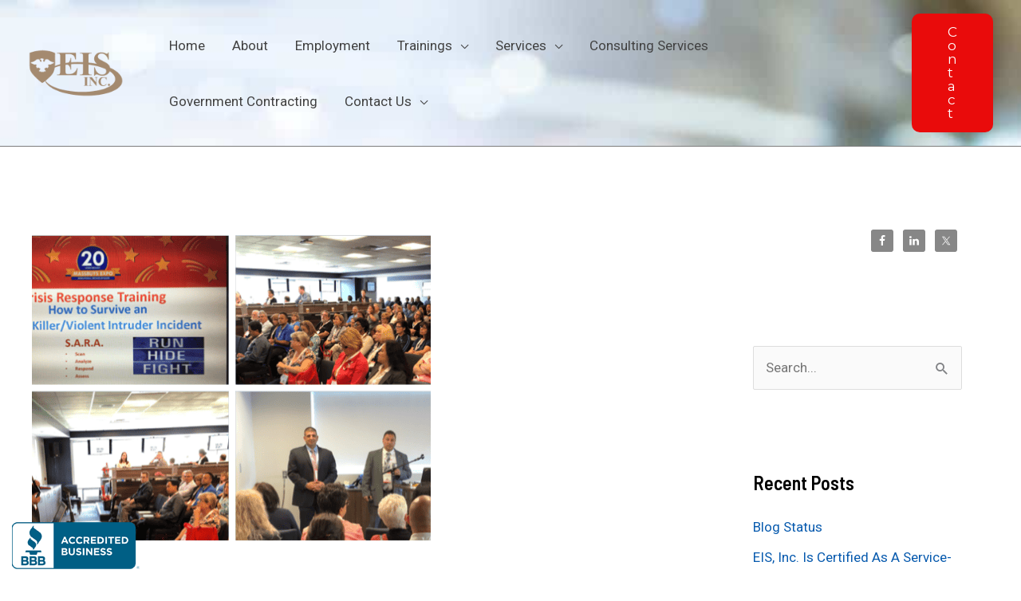

--- FILE ---
content_type: text/html; charset=UTF-8
request_url: https://eagleinvestigations.com/active-shooter-crisis-responses-training-at-massbuys-2018/
body_size: 15403
content:
<!DOCTYPE html>
<html lang="en-US">
<head>
<meta charset="UTF-8">
<meta name="viewport" content="width=device-width, initial-scale=1">
	<link rel="profile" href="https://gmpg.org/xfn/11"> 
	<title>Active Shooter Crisis Responses Training at Massbuys 2018. | EIS, Inc.</title>
	<style>img:is([sizes="auto" i], [sizes^="auto," i]) { contain-intrinsic-size: 3000px 1500px }</style>
	
<!-- The SEO Framework by Sybre Waaijer -->
<link rel="canonical" href="https://eagleinvestigations.com/active-shooter-crisis-responses-training-at-massbuys-2018/" />
<meta name="description" content="EIS, Inc. had the privilege of Presenting Active Shooter Crisis Responses Training at the MASSBUYS 2018 statewide conference on Thursday, May 10, 2018." />
<meta property="og:type" content="article" />
<meta property="og:locale" content="en_US" />
<meta property="og:site_name" content="EIS, Inc." />
<meta property="og:title" content="Active Shooter Crisis Responses Training at Massbuys 2018. | EIS, Inc." />
<meta property="og:description" content="EIS, Inc. had the privilege of Presenting Active Shooter Crisis Responses Training at the MASSBUYS 2018 statewide conference on Thursday, May 10, 2018. It was a fantastic conference we are looking…" />
<meta property="og:url" content="https://eagleinvestigations.com/active-shooter-crisis-responses-training-at-massbuys-2018/" />
<meta property="og:image" content="https://eagleinvestigations.com/wp-content/uploads/2018/05/Crisis-response-training-at-mass-buys-2018.png" />
<meta property="og:image:width" content="732" />
<meta property="og:image:height" content="403" />
<meta property="og:image:alt" content="Crisis Response Training Presentation at Massbuys Expo 2018." />
<meta property="article:published_time" content="2018-05-24T14:49:38+00:00" />
<meta property="article:modified_time" content="2023-08-08T16:44:48+00:00" />
<meta name="twitter:card" content="summary_large_image" />
<meta name="twitter:title" content="Active Shooter Crisis Responses Training at Massbuys 2018. | EIS, Inc." />
<meta name="twitter:description" content="EIS, Inc. had the privilege of Presenting Active Shooter Crisis Responses Training at the MASSBUYS 2018 statewide conference on Thursday, May 10, 2018. It was a fantastic conference we are looking…" />
<meta name="twitter:image" content="https://eagleinvestigations.com/wp-content/uploads/2018/05/Crisis-response-training-at-mass-buys-2018.png" />
<meta name="twitter:image:alt" content="Crisis Response Training Presentation at Massbuys Expo 2018." />
<script type="application/ld+json">{"@context":"https://schema.org","@graph":[{"@type":"WebSite","@id":"https://eagleinvestigations.com/#/schema/WebSite","url":"https://eagleinvestigations.com/","name":"EIS, Inc.","description":"Security, Private Investigations and Training Services in MA, NH & ME","inLanguage":"en-US","potentialAction":{"@type":"SearchAction","target":{"@type":"EntryPoint","urlTemplate":"https://eagleinvestigations.com/search/{search_term_string}/"},"query-input":"required name=search_term_string"},"publisher":{"@type":"Organization","@id":"https://eagleinvestigations.com/#/schema/Organization","name":"EIS, Inc.","url":"https://eagleinvestigations.com/","logo":{"@type":"ImageObject","url":"https://eagleinvestigations.com/wp-content/uploads/2023/06/EIS-Security-Logo-transparent-300.png","contentUrl":"https://eagleinvestigations.com/wp-content/uploads/2023/06/EIS-Security-Logo-transparent-300.png","width":300,"height":154,"contentSize":"2461"}}},{"@type":"WebPage","@id":"https://eagleinvestigations.com/active-shooter-crisis-responses-training-at-massbuys-2018/","url":"https://eagleinvestigations.com/active-shooter-crisis-responses-training-at-massbuys-2018/","name":"Active Shooter Crisis Responses Training at Massbuys 2018. | EIS, Inc.","description":"EIS, Inc. had the privilege of Presenting Active Shooter Crisis Responses Training at the MASSBUYS 2018 statewide conference on Thursday, May 10, 2018.","inLanguage":"en-US","isPartOf":{"@id":"https://eagleinvestigations.com/#/schema/WebSite"},"breadcrumb":{"@type":"BreadcrumbList","@id":"https://eagleinvestigations.com/#/schema/BreadcrumbList","itemListElement":[{"@type":"ListItem","position":1,"item":"https://eagleinvestigations.com/","name":"EIS, Inc."},{"@type":"ListItem","position":2,"item":"https://eagleinvestigations.com/category/crisis-response-training-seminar/","name":"Category: Crisis Response Training Seminar"},{"@type":"ListItem","position":3,"name":"Active Shooter Crisis Responses Training at Massbuys 2018."}]},"potentialAction":{"@type":"ReadAction","target":"https://eagleinvestigations.com/active-shooter-crisis-responses-training-at-massbuys-2018/"},"datePublished":"2018-05-24T14:49:38+00:00","dateModified":"2023-08-08T16:44:48+00:00","author":{"@type":"Person","@id":"https://eagleinvestigations.com/#/schema/Person/d21f4cdbb1774c521338fb791b70b8c7","name":"eagleadmin"}}]}</script>
<!-- / The SEO Framework by Sybre Waaijer | 44.12ms meta | 4.51ms boot -->

<link rel='dns-prefetch' href='//www.googletagmanager.com' />
<link rel='dns-prefetch' href='//fonts.googleapis.com' />
<link rel="alternate" type="application/rss+xml" title="EIS, Inc. &raquo; Feed" href="https://eagleinvestigations.com/feed/" />
<link rel="alternate" type="application/rss+xml" title="EIS, Inc. &raquo; Comments Feed" href="https://eagleinvestigations.com/comments/feed/" />
<style id='global-styles-inline-css'>
:root{--wp--preset--aspect-ratio--square: 1;--wp--preset--aspect-ratio--4-3: 4/3;--wp--preset--aspect-ratio--3-4: 3/4;--wp--preset--aspect-ratio--3-2: 3/2;--wp--preset--aspect-ratio--2-3: 2/3;--wp--preset--aspect-ratio--16-9: 16/9;--wp--preset--aspect-ratio--9-16: 9/16;--wp--preset--color--black: #000000;--wp--preset--color--cyan-bluish-gray: #abb8c3;--wp--preset--color--white: #ffffff;--wp--preset--color--pale-pink: #f78da7;--wp--preset--color--vivid-red: #cf2e2e;--wp--preset--color--luminous-vivid-orange: #ff6900;--wp--preset--color--luminous-vivid-amber: #fcb900;--wp--preset--color--light-green-cyan: #7bdcb5;--wp--preset--color--vivid-green-cyan: #00d084;--wp--preset--color--pale-cyan-blue: #8ed1fc;--wp--preset--color--vivid-cyan-blue: #0693e3;--wp--preset--color--vivid-purple: #9b51e0;--wp--preset--color--ast-global-color-0: var(--ast-global-color-0);--wp--preset--color--ast-global-color-1: var(--ast-global-color-1);--wp--preset--color--ast-global-color-2: var(--ast-global-color-2);--wp--preset--color--ast-global-color-3: var(--ast-global-color-3);--wp--preset--color--ast-global-color-4: var(--ast-global-color-4);--wp--preset--color--ast-global-color-5: var(--ast-global-color-5);--wp--preset--color--ast-global-color-6: var(--ast-global-color-6);--wp--preset--color--ast-global-color-7: var(--ast-global-color-7);--wp--preset--color--ast-global-color-8: var(--ast-global-color-8);--wp--preset--gradient--vivid-cyan-blue-to-vivid-purple: linear-gradient(135deg,rgba(6,147,227,1) 0%,rgb(155,81,224) 100%);--wp--preset--gradient--light-green-cyan-to-vivid-green-cyan: linear-gradient(135deg,rgb(122,220,180) 0%,rgb(0,208,130) 100%);--wp--preset--gradient--luminous-vivid-amber-to-luminous-vivid-orange: linear-gradient(135deg,rgba(252,185,0,1) 0%,rgba(255,105,0,1) 100%);--wp--preset--gradient--luminous-vivid-orange-to-vivid-red: linear-gradient(135deg,rgba(255,105,0,1) 0%,rgb(207,46,46) 100%);--wp--preset--gradient--very-light-gray-to-cyan-bluish-gray: linear-gradient(135deg,rgb(238,238,238) 0%,rgb(169,184,195) 100%);--wp--preset--gradient--cool-to-warm-spectrum: linear-gradient(135deg,rgb(74,234,220) 0%,rgb(151,120,209) 20%,rgb(207,42,186) 40%,rgb(238,44,130) 60%,rgb(251,105,98) 80%,rgb(254,248,76) 100%);--wp--preset--gradient--blush-light-purple: linear-gradient(135deg,rgb(255,206,236) 0%,rgb(152,150,240) 100%);--wp--preset--gradient--blush-bordeaux: linear-gradient(135deg,rgb(254,205,165) 0%,rgb(254,45,45) 50%,rgb(107,0,62) 100%);--wp--preset--gradient--luminous-dusk: linear-gradient(135deg,rgb(255,203,112) 0%,rgb(199,81,192) 50%,rgb(65,88,208) 100%);--wp--preset--gradient--pale-ocean: linear-gradient(135deg,rgb(255,245,203) 0%,rgb(182,227,212) 50%,rgb(51,167,181) 100%);--wp--preset--gradient--electric-grass: linear-gradient(135deg,rgb(202,248,128) 0%,rgb(113,206,126) 100%);--wp--preset--gradient--midnight: linear-gradient(135deg,rgb(2,3,129) 0%,rgb(40,116,252) 100%);--wp--preset--font-size--small: 13px;--wp--preset--font-size--medium: 20px;--wp--preset--font-size--large: 36px;--wp--preset--font-size--x-large: 42px;--wp--preset--spacing--20: 0.44rem;--wp--preset--spacing--30: 0.67rem;--wp--preset--spacing--40: 1rem;--wp--preset--spacing--50: 1.5rem;--wp--preset--spacing--60: 2.25rem;--wp--preset--spacing--70: 3.38rem;--wp--preset--spacing--80: 5.06rem;--wp--preset--shadow--natural: 6px 6px 9px rgba(0, 0, 0, 0.2);--wp--preset--shadow--deep: 12px 12px 50px rgba(0, 0, 0, 0.4);--wp--preset--shadow--sharp: 6px 6px 0px rgba(0, 0, 0, 0.2);--wp--preset--shadow--outlined: 6px 6px 0px -3px rgba(255, 255, 255, 1), 6px 6px rgba(0, 0, 0, 1);--wp--preset--shadow--crisp: 6px 6px 0px rgba(0, 0, 0, 1);}:root { --wp--style--global--content-size: var(--wp--custom--ast-content-width-size);--wp--style--global--wide-size: var(--wp--custom--ast-wide-width-size); }:where(body) { margin: 0; }.wp-site-blocks > .alignleft { float: left; margin-right: 2em; }.wp-site-blocks > .alignright { float: right; margin-left: 2em; }.wp-site-blocks > .aligncenter { justify-content: center; margin-left: auto; margin-right: auto; }:where(.wp-site-blocks) > * { margin-block-start: 24px; margin-block-end: 0; }:where(.wp-site-blocks) > :first-child { margin-block-start: 0; }:where(.wp-site-blocks) > :last-child { margin-block-end: 0; }:root { --wp--style--block-gap: 24px; }:root :where(.is-layout-flow) > :first-child{margin-block-start: 0;}:root :where(.is-layout-flow) > :last-child{margin-block-end: 0;}:root :where(.is-layout-flow) > *{margin-block-start: 24px;margin-block-end: 0;}:root :where(.is-layout-constrained) > :first-child{margin-block-start: 0;}:root :where(.is-layout-constrained) > :last-child{margin-block-end: 0;}:root :where(.is-layout-constrained) > *{margin-block-start: 24px;margin-block-end: 0;}:root :where(.is-layout-flex){gap: 24px;}:root :where(.is-layout-grid){gap: 24px;}.is-layout-flow > .alignleft{float: left;margin-inline-start: 0;margin-inline-end: 2em;}.is-layout-flow > .alignright{float: right;margin-inline-start: 2em;margin-inline-end: 0;}.is-layout-flow > .aligncenter{margin-left: auto !important;margin-right: auto !important;}.is-layout-constrained > .alignleft{float: left;margin-inline-start: 0;margin-inline-end: 2em;}.is-layout-constrained > .alignright{float: right;margin-inline-start: 2em;margin-inline-end: 0;}.is-layout-constrained > .aligncenter{margin-left: auto !important;margin-right: auto !important;}.is-layout-constrained > :where(:not(.alignleft):not(.alignright):not(.alignfull)){max-width: var(--wp--style--global--content-size);margin-left: auto !important;margin-right: auto !important;}.is-layout-constrained > .alignwide{max-width: var(--wp--style--global--wide-size);}body .is-layout-flex{display: flex;}.is-layout-flex{flex-wrap: wrap;align-items: center;}.is-layout-flex > :is(*, div){margin: 0;}body .is-layout-grid{display: grid;}.is-layout-grid > :is(*, div){margin: 0;}body{padding-top: 0px;padding-right: 0px;padding-bottom: 0px;padding-left: 0px;}a:where(:not(.wp-element-button)){text-decoration: none;}:root :where(.wp-element-button, .wp-block-button__link){background-color: #32373c;border-width: 0;color: #fff;font-family: inherit;font-size: inherit;line-height: inherit;padding: calc(0.667em + 2px) calc(1.333em + 2px);text-decoration: none;}.has-black-color{color: var(--wp--preset--color--black) !important;}.has-cyan-bluish-gray-color{color: var(--wp--preset--color--cyan-bluish-gray) !important;}.has-white-color{color: var(--wp--preset--color--white) !important;}.has-pale-pink-color{color: var(--wp--preset--color--pale-pink) !important;}.has-vivid-red-color{color: var(--wp--preset--color--vivid-red) !important;}.has-luminous-vivid-orange-color{color: var(--wp--preset--color--luminous-vivid-orange) !important;}.has-luminous-vivid-amber-color{color: var(--wp--preset--color--luminous-vivid-amber) !important;}.has-light-green-cyan-color{color: var(--wp--preset--color--light-green-cyan) !important;}.has-vivid-green-cyan-color{color: var(--wp--preset--color--vivid-green-cyan) !important;}.has-pale-cyan-blue-color{color: var(--wp--preset--color--pale-cyan-blue) !important;}.has-vivid-cyan-blue-color{color: var(--wp--preset--color--vivid-cyan-blue) !important;}.has-vivid-purple-color{color: var(--wp--preset--color--vivid-purple) !important;}.has-ast-global-color-0-color{color: var(--wp--preset--color--ast-global-color-0) !important;}.has-ast-global-color-1-color{color: var(--wp--preset--color--ast-global-color-1) !important;}.has-ast-global-color-2-color{color: var(--wp--preset--color--ast-global-color-2) !important;}.has-ast-global-color-3-color{color: var(--wp--preset--color--ast-global-color-3) !important;}.has-ast-global-color-4-color{color: var(--wp--preset--color--ast-global-color-4) !important;}.has-ast-global-color-5-color{color: var(--wp--preset--color--ast-global-color-5) !important;}.has-ast-global-color-6-color{color: var(--wp--preset--color--ast-global-color-6) !important;}.has-ast-global-color-7-color{color: var(--wp--preset--color--ast-global-color-7) !important;}.has-ast-global-color-8-color{color: var(--wp--preset--color--ast-global-color-8) !important;}.has-black-background-color{background-color: var(--wp--preset--color--black) !important;}.has-cyan-bluish-gray-background-color{background-color: var(--wp--preset--color--cyan-bluish-gray) !important;}.has-white-background-color{background-color: var(--wp--preset--color--white) !important;}.has-pale-pink-background-color{background-color: var(--wp--preset--color--pale-pink) !important;}.has-vivid-red-background-color{background-color: var(--wp--preset--color--vivid-red) !important;}.has-luminous-vivid-orange-background-color{background-color: var(--wp--preset--color--luminous-vivid-orange) !important;}.has-luminous-vivid-amber-background-color{background-color: var(--wp--preset--color--luminous-vivid-amber) !important;}.has-light-green-cyan-background-color{background-color: var(--wp--preset--color--light-green-cyan) !important;}.has-vivid-green-cyan-background-color{background-color: var(--wp--preset--color--vivid-green-cyan) !important;}.has-pale-cyan-blue-background-color{background-color: var(--wp--preset--color--pale-cyan-blue) !important;}.has-vivid-cyan-blue-background-color{background-color: var(--wp--preset--color--vivid-cyan-blue) !important;}.has-vivid-purple-background-color{background-color: var(--wp--preset--color--vivid-purple) !important;}.has-ast-global-color-0-background-color{background-color: var(--wp--preset--color--ast-global-color-0) !important;}.has-ast-global-color-1-background-color{background-color: var(--wp--preset--color--ast-global-color-1) !important;}.has-ast-global-color-2-background-color{background-color: var(--wp--preset--color--ast-global-color-2) !important;}.has-ast-global-color-3-background-color{background-color: var(--wp--preset--color--ast-global-color-3) !important;}.has-ast-global-color-4-background-color{background-color: var(--wp--preset--color--ast-global-color-4) !important;}.has-ast-global-color-5-background-color{background-color: var(--wp--preset--color--ast-global-color-5) !important;}.has-ast-global-color-6-background-color{background-color: var(--wp--preset--color--ast-global-color-6) !important;}.has-ast-global-color-7-background-color{background-color: var(--wp--preset--color--ast-global-color-7) !important;}.has-ast-global-color-8-background-color{background-color: var(--wp--preset--color--ast-global-color-8) !important;}.has-black-border-color{border-color: var(--wp--preset--color--black) !important;}.has-cyan-bluish-gray-border-color{border-color: var(--wp--preset--color--cyan-bluish-gray) !important;}.has-white-border-color{border-color: var(--wp--preset--color--white) !important;}.has-pale-pink-border-color{border-color: var(--wp--preset--color--pale-pink) !important;}.has-vivid-red-border-color{border-color: var(--wp--preset--color--vivid-red) !important;}.has-luminous-vivid-orange-border-color{border-color: var(--wp--preset--color--luminous-vivid-orange) !important;}.has-luminous-vivid-amber-border-color{border-color: var(--wp--preset--color--luminous-vivid-amber) !important;}.has-light-green-cyan-border-color{border-color: var(--wp--preset--color--light-green-cyan) !important;}.has-vivid-green-cyan-border-color{border-color: var(--wp--preset--color--vivid-green-cyan) !important;}.has-pale-cyan-blue-border-color{border-color: var(--wp--preset--color--pale-cyan-blue) !important;}.has-vivid-cyan-blue-border-color{border-color: var(--wp--preset--color--vivid-cyan-blue) !important;}.has-vivid-purple-border-color{border-color: var(--wp--preset--color--vivid-purple) !important;}.has-ast-global-color-0-border-color{border-color: var(--wp--preset--color--ast-global-color-0) !important;}.has-ast-global-color-1-border-color{border-color: var(--wp--preset--color--ast-global-color-1) !important;}.has-ast-global-color-2-border-color{border-color: var(--wp--preset--color--ast-global-color-2) !important;}.has-ast-global-color-3-border-color{border-color: var(--wp--preset--color--ast-global-color-3) !important;}.has-ast-global-color-4-border-color{border-color: var(--wp--preset--color--ast-global-color-4) !important;}.has-ast-global-color-5-border-color{border-color: var(--wp--preset--color--ast-global-color-5) !important;}.has-ast-global-color-6-border-color{border-color: var(--wp--preset--color--ast-global-color-6) !important;}.has-ast-global-color-7-border-color{border-color: var(--wp--preset--color--ast-global-color-7) !important;}.has-ast-global-color-8-border-color{border-color: var(--wp--preset--color--ast-global-color-8) !important;}.has-vivid-cyan-blue-to-vivid-purple-gradient-background{background: var(--wp--preset--gradient--vivid-cyan-blue-to-vivid-purple) !important;}.has-light-green-cyan-to-vivid-green-cyan-gradient-background{background: var(--wp--preset--gradient--light-green-cyan-to-vivid-green-cyan) !important;}.has-luminous-vivid-amber-to-luminous-vivid-orange-gradient-background{background: var(--wp--preset--gradient--luminous-vivid-amber-to-luminous-vivid-orange) !important;}.has-luminous-vivid-orange-to-vivid-red-gradient-background{background: var(--wp--preset--gradient--luminous-vivid-orange-to-vivid-red) !important;}.has-very-light-gray-to-cyan-bluish-gray-gradient-background{background: var(--wp--preset--gradient--very-light-gray-to-cyan-bluish-gray) !important;}.has-cool-to-warm-spectrum-gradient-background{background: var(--wp--preset--gradient--cool-to-warm-spectrum) !important;}.has-blush-light-purple-gradient-background{background: var(--wp--preset--gradient--blush-light-purple) !important;}.has-blush-bordeaux-gradient-background{background: var(--wp--preset--gradient--blush-bordeaux) !important;}.has-luminous-dusk-gradient-background{background: var(--wp--preset--gradient--luminous-dusk) !important;}.has-pale-ocean-gradient-background{background: var(--wp--preset--gradient--pale-ocean) !important;}.has-electric-grass-gradient-background{background: var(--wp--preset--gradient--electric-grass) !important;}.has-midnight-gradient-background{background: var(--wp--preset--gradient--midnight) !important;}.has-small-font-size{font-size: var(--wp--preset--font-size--small) !important;}.has-medium-font-size{font-size: var(--wp--preset--font-size--medium) !important;}.has-large-font-size{font-size: var(--wp--preset--font-size--large) !important;}.has-x-large-font-size{font-size: var(--wp--preset--font-size--x-large) !important;}
:root :where(.wp-block-pullquote){font-size: 1.5em;line-height: 1.6;}
</style>
<link rel='stylesheet' id='wpo_min-header-0-css' href='https://eagleinvestigations.com/wp-content/cache/wpo-minify/1766410711/assets/wpo-minify-header-0ddd866d.min.css' media='all' />
<script src="https://eagleinvestigations.com/wp-content/cache/wpo-minify/1766410711/assets/wpo-minify-header-d01a1744.min.js" id="wpo_min-header-0-js"></script>

<!-- Google tag (gtag.js) snippet added by Site Kit -->
<!-- Google Analytics snippet added by Site Kit -->
<script src="https://www.googletagmanager.com/gtag/js?id=GT-NSL353W" id="google_gtagjs-js" async></script>
<script id="google_gtagjs-js-after">
window.dataLayer = window.dataLayer || [];function gtag(){dataLayer.push(arguments);}
gtag("set","linker",{"domains":["eagleinvestigations.com"]});
gtag("js", new Date());
gtag("set", "developer_id.dZTNiMT", true);
gtag("config", "GT-NSL353W");
</script>
<link rel="https://api.w.org/" href="https://eagleinvestigations.com/wp-json/" /><link rel="alternate" title="JSON" type="application/json" href="https://eagleinvestigations.com/wp-json/wp/v2/posts/1562" /><link rel="EditURI" type="application/rsd+xml" title="RSD" href="https://eagleinvestigations.com/xmlrpc.php?rsd" />
                    <!-- BEGIN: BBB AB Seal -->
<script type="text/javascript">
	var bbb = bbb || [];
	bbb.push(["bbbid", "boston"]);
	bbb.push(["bid", "87574"]);
	bbb.push(["chk", "8733F3F3AA"]);
	bbb.push(["pos", "bottom-left"]);
	(function () {
	    var scheme = (("https:" == document.location.protocol) ? "https://" : "http://");
	    var bbb = document.createElement("script");
	    bbb.type = "text/javascript";
	    bbb.async = true;
	    bbb.src = scheme + "seal-boston.bbb.org/badge/badge.min.js";
	    var s = document.getElementsByTagName("script")[0];
	    s.parentNode.insertBefore(bbb, s);
	})();
</script>
<!-- END: BBB AB Seal -->


<meta name="generator" content="Site Kit by Google 1.170.0" />            <script type="text/javascript">
        var vcUrl = 'www.vcita.com/widgets/active_engage/s5ojnxr5ej6ydbll/loader.js?format=js';
        var script = document.createElement('script');
        script.src = '//' + vcUrl;
        script.type = 'text/javascript';

        document.addEventListener('DOMContentLoaded', () => {
          const scripts = document.querySelectorAll('script[src]');
          let sfound = false;

          for (let i = 0; i < scripts.length; i++) {
            if ((scripts[i].getAttribute('src').indexOf('vcita.com') >= 0 &&
              scripts[i].getAttribute('src').indexOf('livesite.js') >= 0) ||
              (scripts[i].getAttribute('src').indexOf('vcita.com') >= 0 &&
                scripts[i].getAttribute('src').indexOf('loader.js') >= 0)
            ) {
              sfound = true;
              break
            }
          }

          if (sfound) return;

          
          
                        

                  const checkLivesite = () => {
            if (!window.LiveSite) return false;
              // console.log(window.Vcita.legacyOptions());
              // console.log(window.LiveSite);
            return true;
          };
                    const checkEngageButton = () => {
            const leb = document.querySelector('#livesite_engage_button a.ls-engage-button');

            if (leb != null) {
              const lma = document.querySelector('#livesite_active_engage .ls-more-actions-C');
              if (lma != null) lma.style.display = 'block';
              return true;
            } else return false;
          };

          let tryit = 0, aeint;

          let lint = setInterval(() => {
            if (checkLivesite() || tryit == 100000) {
              clearInterval(lint);
              tryit = 0;

              aeint = setInterval(() => {
                if (checkEngageButton() || tryit == 100000) {
                  clearInterval(aeint);
                } else tryit++;
              }, 10);
            } else tryit++;
          }, 100);
                  
          document.body.appendChild(script)
        });
      </script>
    <meta name="generator" content="Elementor 3.34.1; features: additional_custom_breakpoints; settings: css_print_method-external, google_font-enabled, font_display-swap">
			<style>
				.e-con.e-parent:nth-of-type(n+4):not(.e-lazyloaded):not(.e-no-lazyload),
				.e-con.e-parent:nth-of-type(n+4):not(.e-lazyloaded):not(.e-no-lazyload) * {
					background-image: none !important;
				}
				@media screen and (max-height: 1024px) {
					.e-con.e-parent:nth-of-type(n+3):not(.e-lazyloaded):not(.e-no-lazyload),
					.e-con.e-parent:nth-of-type(n+3):not(.e-lazyloaded):not(.e-no-lazyload) * {
						background-image: none !important;
					}
				}
				@media screen and (max-height: 640px) {
					.e-con.e-parent:nth-of-type(n+2):not(.e-lazyloaded):not(.e-no-lazyload),
					.e-con.e-parent:nth-of-type(n+2):not(.e-lazyloaded):not(.e-no-lazyload) * {
						background-image: none !important;
					}
				}
			</style>
			<link rel="icon" href="https://eagleinvestigations.com/wp-content/uploads/2023/06/cropped-EIS-Security-Logo-transparent-300-32x32.png" sizes="32x32" />
<link rel="icon" href="https://eagleinvestigations.com/wp-content/uploads/2023/06/cropped-EIS-Security-Logo-transparent-300-192x192.png" sizes="192x192" />
<link rel="apple-touch-icon" href="https://eagleinvestigations.com/wp-content/uploads/2023/06/cropped-EIS-Security-Logo-transparent-300-180x180.png" />
<meta name="msapplication-TileImage" content="https://eagleinvestigations.com/wp-content/uploads/2023/06/cropped-EIS-Security-Logo-transparent-300-270x270.png" />
</head>

<body itemtype='https://schema.org/Blog' itemscope='itemscope' class="wp-singular post-template-default single single-post postid-1562 single-format-standard wp-custom-logo wp-embed-responsive wp-theme-astra ast-desktop ast-separate-container ast-two-container ast-right-sidebar astra-4.12.0 group-blog ast-blog-single-style-1 ast-single-post ast-inherit-site-logo-transparent ast-hfb-header ast-full-width-primary-header ast-full-width-layout ast-inherit-site-logo-sticky ast-primary-sticky-enabled ast-normal-title-enabled elementor-default elementor-kit-517 astra-addon-4.12.0">
<script> (function(){ var s = document.createElement('script'); var h = document.querySelector('head') || document.body; s.src = 'https://acsbapp.com/apps/app/dist/js/app.js'; s.async = true; s.onload = function(){ acsbJS.init({ statementLink : '', footerHtml : '', hideMobile : false, hideTrigger : false, disableBgProcess : false, language : 'en', position : 'right', leadColor : '#146FF8', triggerColor : '#146FF8', triggerRadius : '50%', triggerPositionX : 'right', triggerPositionY : 'bottom', triggerIcon : 'people', triggerSize : 'bottom', triggerOffsetX : 20, triggerOffsetY : 20, mobile : { triggerSize : 'small', triggerPositionX : 'right', triggerPositionY : 'bottom', triggerOffsetX : 20, triggerOffsetY : 20, triggerRadius : '20' } }); }; h.appendChild(s); })(); </script>
<a
	class="skip-link screen-reader-text"
	href="#content">
		Skip to content</a>

<div
class="hfeed site" id="page">
			<header
		class="site-header header-main-layout-1 ast-primary-menu-enabled ast-hide-custom-menu-mobile ast-builder-menu-toggle-icon ast-mobile-header-inline" id="masthead" itemtype="https://schema.org/WPHeader" itemscope="itemscope" itemid="#masthead"		>
			<div id="ast-desktop-header" data-toggle-type="dropdown">
		<div class="ast-main-header-wrap main-header-bar-wrap ">
		<div class="ast-primary-header-bar ast-primary-header main-header-bar site-header-focus-item" data-section="section-primary-header-builder">
						<div class="site-primary-header-wrap ast-builder-grid-row-container site-header-focus-item ast-container" data-section="section-primary-header-builder">
				<div class="ast-builder-grid-row ast-builder-grid-row-has-sides ast-grid-center-col-layout">
											<div class="site-header-primary-section-left site-header-section ast-flex site-header-section-left">
									<div class="ast-builder-layout-element ast-flex site-header-focus-item" data-section="title_tagline">
							<div
				class="site-branding ast-site-identity" itemtype="https://schema.org/Organization" itemscope="itemscope"				>
					<span class="site-logo-img"><a href="https://eagleinvestigations.com/" class="custom-logo-link" rel="home"><img width="120" height="62" src="https://eagleinvestigations.com/wp-content/uploads/2023/06/EIS-Security-Logo-transparent-300-120x62.png" class="custom-logo" alt="EIS Security Logo" decoding="async" srcset="https://eagleinvestigations.com/wp-content/uploads/2023/06/EIS-Security-Logo-transparent-300-120x62.png 120w, https://eagleinvestigations.com/wp-content/uploads/2023/06/EIS-Security-Logo-transparent-300.png 300w" sizes="(max-width: 120px) 100vw, 120px" /></a></span>				</div>
			<!-- .site-branding -->
					</div>
												<div class="site-header-primary-section-left-center site-header-section ast-flex ast-grid-left-center-section">
																			</div>
															</div>
																		<div class="site-header-primary-section-center site-header-section ast-flex ast-grid-section-center">
										<div class="ast-builder-menu-1 ast-builder-menu ast-flex ast-builder-menu-1-focus-item ast-builder-layout-element site-header-focus-item" data-section="section-hb-menu-1">
			<div class="ast-main-header-bar-alignment"><div class="main-header-bar-navigation"><nav class="site-navigation ast-flex-grow-1 navigation-accessibility site-header-focus-item" id="primary-site-navigation-desktop" aria-label="Primary Site Navigation" itemtype="https://schema.org/SiteNavigationElement" itemscope="itemscope"><div class="main-navigation ast-inline-flex"><ul id="ast-hf-menu-1" class="main-header-menu ast-menu-shadow ast-nav-menu ast-flex  submenu-with-border stack-on-mobile ast-mega-menu-enabled"><li id="menu-item-1082" class="menu-item menu-item-type-custom menu-item-object-custom menu-item-home menu-item-1082"><a href="https://eagleinvestigations.com/" class="menu-link"><span class="ast-icon icon-arrow"></span><span class="menu-text">Home</span></a></li><li id="menu-item-5496" class="menu-item menu-item-type-post_type menu-item-object-page menu-item-5496"><a href="https://eagleinvestigations.com/about/" class="menu-link"><span class="ast-icon icon-arrow"></span><span class="menu-text">About</span></a></li><li id="menu-item-1094" class="menu-item menu-item-type-post_type menu-item-object-page menu-item-1094"><a href="https://eagleinvestigations.com/employment-opportunities/" class="menu-link"><span class="ast-icon icon-arrow"></span><span class="menu-text">Employment</span></a></li><li id="menu-item-4113" class="menu-item menu-item-type-post_type menu-item-object-page menu-item-has-children menu-item-4113"><a aria-expanded="false" href="https://eagleinvestigations.com/trainings/" class="menu-link"><span class="ast-icon icon-arrow"></span><span class="menu-text">Trainings</span><span role="application" class="dropdown-menu-toggle ast-header-navigation-arrow" tabindex="0" aria-expanded="false" aria-label="Menu Toggle"  ><span class="ast-icon icon-arrow"></span></span></a><button class="ast-menu-toggle" aria-expanded="false" aria-label="Toggle Menu"><span class="ast-icon icon-arrow"></span></button>
<ul class="sub-menu">
	<li id="menu-item-3129" class="menu-item menu-item-type-post_type menu-item-object-page menu-item-3129"><a href="https://eagleinvestigations.com/our-team/" class="menu-link"><span class="ast-icon icon-arrow"></span><span class="menu-text">Our Team</span></a></li>	<li id="menu-item-3819" class="menu-item menu-item-type-post_type menu-item-object-page menu-item-3819"><a href="https://eagleinvestigations.com/ma-basic-firearms-safety-course/" class="menu-link"><span class="ast-icon icon-arrow"></span><span class="menu-text">Massachusetts Basic Firearms Safety Course</span></a></li>	<li id="menu-item-3282" class="menu-item menu-item-type-post_type menu-item-object-page menu-item-3282"><a href="https://eagleinvestigations.com/crisis-response-training/" class="menu-link"><span class="ast-icon icon-arrow"></span><span class="menu-text">Crisis Response Training</span></a></li>	<li id="menu-item-3420" class="menu-item menu-item-type-post_type menu-item-object-page menu-item-3420"><a href="https://eagleinvestigations.com/ied-identification/" class="menu-link"><span class="ast-icon icon-arrow"></span><span class="menu-text">IED Identification</span></a></li>	<li id="menu-item-3356" class="menu-item menu-item-type-post_type menu-item-object-page menu-item-3356"><a href="https://eagleinvestigations.com/security-officer-training/" class="menu-link"><span class="ast-icon icon-arrow"></span><span class="menu-text">Security Officer Training</span></a></li></ul>
</li><li id="menu-item-4029" class="menu-item menu-item-type-post_type menu-item-object-page menu-item-has-children menu-item-4029"><a aria-expanded="false" href="https://eagleinvestigations.com/services/" class="menu-link"><span class="ast-icon icon-arrow"></span><span class="menu-text">Services</span><span role="application" class="dropdown-menu-toggle ast-header-navigation-arrow" tabindex="0" aria-expanded="false" aria-label="Menu Toggle"  ><span class="ast-icon icon-arrow"></span></span></a><button class="ast-menu-toggle" aria-expanded="false" aria-label="Toggle Menu"><span class="ast-icon icon-arrow"></span></button>
<ul class="sub-menu">
	<li id="menu-item-3536" class="menu-item menu-item-type-post_type menu-item-object-page menu-item-3536"><a href="https://eagleinvestigations.com/institute-of-school-safety-and-security/" class="menu-link"><span class="ast-icon icon-arrow"></span><span class="menu-text">Institute of School Safety and Security</span></a></li>	<li id="menu-item-3564" class="menu-item menu-item-type-post_type menu-item-object-page menu-item-3564"><a href="https://eagleinvestigations.com/school-crisis-response-options/" class="menu-link"><span class="ast-icon icon-arrow"></span><span class="menu-text">School Crisis Response Options</span></a></li>	<li id="menu-item-3281" class="menu-item menu-item-type-post_type menu-item-object-page menu-item-3281"><a href="https://eagleinvestigations.com/college-safety-and-security/" class="menu-link"><span class="ast-icon icon-arrow"></span><span class="menu-text">College Safety and Security</span></a></li>	<li id="menu-item-5491" class="menu-item menu-item-type-post_type menu-item-object-page menu-item-5491"><a href="https://eagleinvestigations.com/investigations/" class="menu-link"><span class="ast-icon icon-arrow"></span><span class="menu-text">Investigations</span></a></li>	<li id="menu-item-3061" class="menu-item menu-item-type-post_type menu-item-object-page menu-item-3061"><a href="https://eagleinvestigations.com/security-assessment/" class="menu-link"><span class="ast-icon icon-arrow"></span><span class="menu-text">Security Assessment</span></a></li>	<li id="menu-item-3684" class="menu-item menu-item-type-post_type menu-item-object-page menu-item-3684"><a href="https://eagleinvestigations.com/resources/" class="menu-link"><span class="ast-icon icon-arrow"></span><span class="menu-text">Resources</span></a></li></ul>
</li><li id="menu-item-5213" class="menu-item menu-item-type-post_type menu-item-object-page menu-item-5213"><a href="https://eagleinvestigations.com/consulting-services/" class="menu-link"><span class="ast-icon icon-arrow"></span><span class="menu-text">Consulting Services</span></a></li><li id="menu-item-3702" class="menu-item menu-item-type-post_type menu-item-object-page menu-item-3702"><a href="https://eagleinvestigations.com/government-contracting/" class="menu-link"><span class="ast-icon icon-arrow"></span><span class="menu-text">Government Contracting</span></a></li><li id="menu-item-3853" class="menu-item menu-item-type-post_type menu-item-object-page menu-item-has-children menu-item-3853"><a aria-expanded="false" href="https://eagleinvestigations.com/contact-us/" class="menu-link"><span class="ast-icon icon-arrow"></span><span class="menu-text">Contact Us</span><span role="application" class="dropdown-menu-toggle ast-header-navigation-arrow" tabindex="0" aria-expanded="false" aria-label="Menu Toggle"  ><span class="ast-icon icon-arrow"></span></span></a><button class="ast-menu-toggle" aria-expanded="false" aria-label="Toggle Menu"><span class="ast-icon icon-arrow"></span></button>
<ul class="sub-menu">
	<li id="menu-item-1375" class="menu-item menu-item-type-post_type menu-item-object-page menu-item-1375"><a href="https://eagleinvestigations.com/pay-online/" class="menu-link"><span class="ast-icon icon-arrow"></span><span class="menu-text">Pay Online</span></a></li>	<li id="menu-item-1783" class="menu-item menu-item-type-post_type menu-item-object-page menu-item-privacy-policy menu-item-1783"><a href="https://eagleinvestigations.com/privacy-policy/" class="menu-link"><span class="ast-icon icon-arrow"></span><span class="menu-text">Privacy Policy</span></a></li></ul>
</li></ul></div></nav></div></div>		</div>
									</div>
																			<div class="site-header-primary-section-right site-header-section ast-flex ast-grid-right-section">
																	<div class="site-header-primary-section-right-center site-header-section ast-flex ast-grid-right-center-section">
																			</div>
											<div class="ast-builder-layout-element ast-flex site-header-focus-item ast-header-button-1" data-section="section-hb-button-1">
			<div class="ast-builder-button-wrap ast-builder-button-size-md"><a class="ast-custom-button-link" href="https://eagleinvestigations.com/about-us/contact-us/" target="_self"  role="button" aria-label="Contact" >
				<div class="ast-custom-button">Contact</div>
			</a><a class="menu-link" href="https://eagleinvestigations.com/about-us/contact-us/" target="_self" >Contact</a></div>		</div>
									</div>
												</div>
					</div>
								</div>
			</div>
	</div> <!-- Main Header Bar Wrap -->
<div id="ast-mobile-header" class="ast-mobile-header-wrap " data-type="dropdown">
		<div class="ast-main-header-wrap main-header-bar-wrap" >
		<div class="ast-primary-header-bar ast-primary-header main-header-bar site-primary-header-wrap site-header-focus-item ast-builder-grid-row-layout-default ast-builder-grid-row-tablet-layout-default ast-builder-grid-row-mobile-layout-default" data-section="section-primary-header-builder">
									<div class="ast-builder-grid-row ast-builder-grid-row-has-sides ast-builder-grid-row-no-center">
													<div class="site-header-primary-section-left site-header-section ast-flex site-header-section-left">
										<div class="ast-builder-layout-element ast-flex site-header-focus-item" data-section="title_tagline">
							<div
				class="site-branding ast-site-identity" itemtype="https://schema.org/Organization" itemscope="itemscope"				>
					<span class="site-logo-img"><a href="https://eagleinvestigations.com/" class="custom-logo-link" rel="home"><img width="120" height="62" src="https://eagleinvestigations.com/wp-content/uploads/2023/06/EIS-Security-Logo-transparent-300-120x62.png" class="custom-logo" alt="EIS Security Logo" decoding="async" srcset="https://eagleinvestigations.com/wp-content/uploads/2023/06/EIS-Security-Logo-transparent-300-120x62.png 120w, https://eagleinvestigations.com/wp-content/uploads/2023/06/EIS-Security-Logo-transparent-300.png 300w" sizes="(max-width: 120px) 100vw, 120px" /></a></span>				</div>
			<!-- .site-branding -->
					</div>
									</div>
																									<div class="site-header-primary-section-right site-header-section ast-flex ast-grid-right-section">
										<div class="ast-builder-layout-element ast-flex site-header-focus-item" data-section="section-header-mobile-trigger">
						<div class="ast-button-wrap">
				<button type="button" class="menu-toggle main-header-menu-toggle ast-mobile-menu-trigger-fill"   aria-expanded="false" aria-label="Main menu toggle">
					<span class="mobile-menu-toggle-icon">
						<span aria-hidden="true" class="ahfb-svg-iconset ast-inline-flex svg-baseline"><svg class='ast-mobile-svg ast-menu-svg' fill='currentColor' version='1.1' xmlns='http://www.w3.org/2000/svg' width='24' height='24' viewBox='0 0 24 24'><path d='M3 13h18c0.552 0 1-0.448 1-1s-0.448-1-1-1h-18c-0.552 0-1 0.448-1 1s0.448 1 1 1zM3 7h18c0.552 0 1-0.448 1-1s-0.448-1-1-1h-18c-0.552 0-1 0.448-1 1s0.448 1 1 1zM3 19h18c0.552 0 1-0.448 1-1s-0.448-1-1-1h-18c-0.552 0-1 0.448-1 1s0.448 1 1 1z'></path></svg></span><span aria-hidden="true" class="ahfb-svg-iconset ast-inline-flex svg-baseline"><svg class='ast-mobile-svg ast-close-svg' fill='currentColor' version='1.1' xmlns='http://www.w3.org/2000/svg' width='24' height='24' viewBox='0 0 24 24'><path d='M5.293 6.707l5.293 5.293-5.293 5.293c-0.391 0.391-0.391 1.024 0 1.414s1.024 0.391 1.414 0l5.293-5.293 5.293 5.293c0.391 0.391 1.024 0.391 1.414 0s0.391-1.024 0-1.414l-5.293-5.293 5.293-5.293c0.391-0.391 0.391-1.024 0-1.414s-1.024-0.391-1.414 0l-5.293 5.293-5.293-5.293c-0.391-0.391-1.024-0.391-1.414 0s-0.391 1.024 0 1.414z'></path></svg></span>					</span>
									</button>
			</div>
					</div>
									</div>
											</div>
						</div>
	</div>
				<div class="ast-mobile-header-content content-align-flex-start ">
						<div class="ast-builder-menu-1 ast-builder-menu ast-flex ast-builder-menu-1-focus-item ast-builder-layout-element site-header-focus-item" data-section="section-hb-menu-1">
			<div class="ast-main-header-bar-alignment"><div class="main-header-bar-navigation"><nav class="site-navigation ast-flex-grow-1 navigation-accessibility site-header-focus-item" id="primary-site-navigation-mobile" aria-label="Primary Site Navigation" itemtype="https://schema.org/SiteNavigationElement" itemscope="itemscope"><div class="main-navigation ast-inline-flex"><ul id="ast-hf-menu-1-mobile" class="main-header-menu ast-menu-shadow ast-nav-menu ast-flex  submenu-with-border stack-on-mobile ast-mega-menu-enabled"><li class="menu-item menu-item-type-custom menu-item-object-custom menu-item-home menu-item-1082"><a href="https://eagleinvestigations.com/" class="menu-link"><span class="ast-icon icon-arrow"></span><span class="menu-text">Home</span></a></li><li class="menu-item menu-item-type-post_type menu-item-object-page menu-item-5496"><a href="https://eagleinvestigations.com/about/" class="menu-link"><span class="ast-icon icon-arrow"></span><span class="menu-text">About</span></a></li><li class="menu-item menu-item-type-post_type menu-item-object-page menu-item-1094"><a href="https://eagleinvestigations.com/employment-opportunities/" class="menu-link"><span class="ast-icon icon-arrow"></span><span class="menu-text">Employment</span></a></li><li class="menu-item menu-item-type-post_type menu-item-object-page menu-item-has-children menu-item-4113"><a aria-expanded="false" href="https://eagleinvestigations.com/trainings/" class="menu-link"><span class="ast-icon icon-arrow"></span><span class="menu-text">Trainings</span><span role="application" class="dropdown-menu-toggle ast-header-navigation-arrow" tabindex="0" aria-expanded="false" aria-label="Menu Toggle"  ><span class="ast-icon icon-arrow"></span></span></a><button class="ast-menu-toggle" aria-expanded="false" aria-label="Toggle Menu"><span class="ast-icon icon-arrow"></span></button>
<ul class="sub-menu">
	<li class="menu-item menu-item-type-post_type menu-item-object-page menu-item-3129"><a href="https://eagleinvestigations.com/our-team/" class="menu-link"><span class="ast-icon icon-arrow"></span><span class="menu-text">Our Team</span></a></li>	<li class="menu-item menu-item-type-post_type menu-item-object-page menu-item-3819"><a href="https://eagleinvestigations.com/ma-basic-firearms-safety-course/" class="menu-link"><span class="ast-icon icon-arrow"></span><span class="menu-text">Massachusetts Basic Firearms Safety Course</span></a></li>	<li class="menu-item menu-item-type-post_type menu-item-object-page menu-item-3282"><a href="https://eagleinvestigations.com/crisis-response-training/" class="menu-link"><span class="ast-icon icon-arrow"></span><span class="menu-text">Crisis Response Training</span></a></li>	<li class="menu-item menu-item-type-post_type menu-item-object-page menu-item-3420"><a href="https://eagleinvestigations.com/ied-identification/" class="menu-link"><span class="ast-icon icon-arrow"></span><span class="menu-text">IED Identification</span></a></li>	<li class="menu-item menu-item-type-post_type menu-item-object-page menu-item-3356"><a href="https://eagleinvestigations.com/security-officer-training/" class="menu-link"><span class="ast-icon icon-arrow"></span><span class="menu-text">Security Officer Training</span></a></li></ul>
</li><li class="menu-item menu-item-type-post_type menu-item-object-page menu-item-has-children menu-item-4029"><a aria-expanded="false" href="https://eagleinvestigations.com/services/" class="menu-link"><span class="ast-icon icon-arrow"></span><span class="menu-text">Services</span><span role="application" class="dropdown-menu-toggle ast-header-navigation-arrow" tabindex="0" aria-expanded="false" aria-label="Menu Toggle"  ><span class="ast-icon icon-arrow"></span></span></a><button class="ast-menu-toggle" aria-expanded="false" aria-label="Toggle Menu"><span class="ast-icon icon-arrow"></span></button>
<ul class="sub-menu">
	<li class="menu-item menu-item-type-post_type menu-item-object-page menu-item-3536"><a href="https://eagleinvestigations.com/institute-of-school-safety-and-security/" class="menu-link"><span class="ast-icon icon-arrow"></span><span class="menu-text">Institute of School Safety and Security</span></a></li>	<li class="menu-item menu-item-type-post_type menu-item-object-page menu-item-3564"><a href="https://eagleinvestigations.com/school-crisis-response-options/" class="menu-link"><span class="ast-icon icon-arrow"></span><span class="menu-text">School Crisis Response Options</span></a></li>	<li class="menu-item menu-item-type-post_type menu-item-object-page menu-item-3281"><a href="https://eagleinvestigations.com/college-safety-and-security/" class="menu-link"><span class="ast-icon icon-arrow"></span><span class="menu-text">College Safety and Security</span></a></li>	<li class="menu-item menu-item-type-post_type menu-item-object-page menu-item-5491"><a href="https://eagleinvestigations.com/investigations/" class="menu-link"><span class="ast-icon icon-arrow"></span><span class="menu-text">Investigations</span></a></li>	<li class="menu-item menu-item-type-post_type menu-item-object-page menu-item-3061"><a href="https://eagleinvestigations.com/security-assessment/" class="menu-link"><span class="ast-icon icon-arrow"></span><span class="menu-text">Security Assessment</span></a></li>	<li class="menu-item menu-item-type-post_type menu-item-object-page menu-item-3684"><a href="https://eagleinvestigations.com/resources/" class="menu-link"><span class="ast-icon icon-arrow"></span><span class="menu-text">Resources</span></a></li></ul>
</li><li class="menu-item menu-item-type-post_type menu-item-object-page menu-item-5213"><a href="https://eagleinvestigations.com/consulting-services/" class="menu-link"><span class="ast-icon icon-arrow"></span><span class="menu-text">Consulting Services</span></a></li><li class="menu-item menu-item-type-post_type menu-item-object-page menu-item-3702"><a href="https://eagleinvestigations.com/government-contracting/" class="menu-link"><span class="ast-icon icon-arrow"></span><span class="menu-text">Government Contracting</span></a></li><li class="menu-item menu-item-type-post_type menu-item-object-page menu-item-has-children menu-item-3853"><a aria-expanded="false" href="https://eagleinvestigations.com/contact-us/" class="menu-link"><span class="ast-icon icon-arrow"></span><span class="menu-text">Contact Us</span><span role="application" class="dropdown-menu-toggle ast-header-navigation-arrow" tabindex="0" aria-expanded="false" aria-label="Menu Toggle"  ><span class="ast-icon icon-arrow"></span></span></a><button class="ast-menu-toggle" aria-expanded="false" aria-label="Toggle Menu"><span class="ast-icon icon-arrow"></span></button>
<ul class="sub-menu">
	<li class="menu-item menu-item-type-post_type menu-item-object-page menu-item-1375"><a href="https://eagleinvestigations.com/pay-online/" class="menu-link"><span class="ast-icon icon-arrow"></span><span class="menu-text">Pay Online</span></a></li>	<li class="menu-item menu-item-type-post_type menu-item-object-page menu-item-privacy-policy menu-item-1783"><a href="https://eagleinvestigations.com/privacy-policy/" class="menu-link"><span class="ast-icon icon-arrow"></span><span class="menu-text">Privacy Policy</span></a></li></ul>
</li></ul></div></nav></div></div>		</div>
					</div>
			</div>
		</header><!-- #masthead -->
			<div id="content" class="site-content">
		<div class="ast-container">
		

	<div id="primary" class="content-area primary">

		
					<main id="main" class="site-main">
				

<article
class="post-1562 post type-post status-publish format-standard has-post-thumbnail hentry category-crisis-response-training-seminar category-surviving-the-active-killer ast-article-single remove-featured-img-padding" id="post-1562" itemtype="https://schema.org/CreativeWork" itemscope="itemscope">

	
	
<div class="ast-post-format- single-layout-1 ast-no-date-box">

	
	
		<header class="entry-header ">

			
			<div class="post-thumb-img-content post-thumb"><img fetchpriority="high" width="500" height="400" src="https://eagleinvestigations.com/wp-content/uploads/2018/05/Crisis-response-training-at-mass-buys-2018-500x400.png" class="attachment-500x400 size-500x400" alt="Crisis Response Training Presentation at Massbuys Expo 2018." itemprop="image" decoding="async" /></div><h1 class="entry-title" itemprop="headline">Active Shooter Crisis Responses Training at Massbuys 2018.</h1><div class="entry-meta"> / <span class="ast-terms-link"><a href="https://eagleinvestigations.com/category/crisis-response-training-seminar/" class="">Crisis Response Training Seminar</a>, <a href="https://eagleinvestigations.com/category/surviving-the-active-killer/" class="">Surviving the Active Killer</a></span> / By <span class="posted-by vcard author" itemtype="https://schema.org/Person" itemscope="itemscope" itemprop="author">			<a title="View all posts by eagleadmin"
				href="https://eagleinvestigations.com/author/eagleadmin/" rel="author"
				class="url fn n" itemprop="url"				>
				<span
				class="author-name" itemprop="name"				>
				eagleadmin			</span>
			</a>
		</span>

		</div>					<div class="ast-post-social-sharing">
												<div class="ast-social-inner-wrap element-social-inner-wrap social-show-label-true ast-social-color-type-official">
																		<a href="https://www.facebook.com/sharer.php?u=https%3A%2F%2Feagleinvestigations.com%2Factive-shooter-crisis-responses-training-at-massbuys-2018%2F" aria-label="Facebook" target="_blank" rel="noopener noreferrer" class="ast-inline-flex ast-social-icon-a">
																							<span class="social-item-label"> Facebook </span>
																																			<div style="--color: #557dbc; --background-color:transparent;" class="ast-social-element ast-facebook-social-item">
													<span aria-hidden="true" class="ahfb-svg-iconset ast-inline-flex svg-baseline"><svg width='448' height='448' viewBox='0 0 448 448' xmlns='http://www.w3.org/2000/svg'><path d='M23 45C23 33.9543 31.9543 25 43 25H405C416.046 25 425 33.9543 425 45V411C425 422.046 416.046 431 405 431H43C31.9543 431 23 422.046 23 411V45Z' fill='white'/><path d='M185 431H263V448H185V431Z' fill='white'/><path d='M400 0H48C35.2696 0 23.0606 5.05713 14.0589 14.0589C5.05713 23.0606 0 35.2696 0 48V400C0 412.73 5.05713 424.939 14.0589 433.941C23.0606 442.943 35.2696 448 48 448H185.25V295.69H122.25V224H185.25V169.36C185.25 107.21 222.25 72.88 278.92 72.88C306.06 72.88 334.44 77.72 334.44 77.72V138.72H303.17C272.36 138.72 262.75 157.84 262.75 177.45V224H331.53L320.53 295.69H262.75V448H400C412.73 448 424.939 442.943 433.941 433.941C442.943 424.939 448 412.73 448 400V48C448 35.2696 442.943 23.0606 433.941 14.0589C424.939 5.05713 412.73 0 400 0Z' /></svg></span>												</div>
																							</a>
																					<a href="https://x.com/share?url=https%3A%2F%2Feagleinvestigations.com%2Factive-shooter-crisis-responses-training-at-massbuys-2018%2F&#038;text=Active%20Shooter%20Crisis%20Responses%20Training%20at%20Massbuys%202018.&#038;hashtags=Crisis%20Response%20Training%20Seminar,Surviving%20the%20Active%20Killer" aria-label="Twitter" target="_blank" rel="noopener noreferrer" class="ast-inline-flex ast-social-icon-a">
																							<span class="social-item-label"> Twitter </span>
																																			<div style="--color: #7acdee; --background-color:transparent;" class="ast-social-element ast-twitter-social-item">
													<span aria-hidden="true" class="ahfb-svg-iconset ast-inline-flex svg-baseline"><svg xmlns='http://www.w3.org/2000/svg' viewBox='0 0 512 512'><path d='M459.37 151.716c.325 4.548.325 9.097.325 13.645 0 138.72-105.583 298.558-298.558 298.558-59.452 0-114.68-17.219-161.137-47.106 8.447.974 16.568 1.299 25.34 1.299 49.055 0 94.213-16.568 130.274-44.832-46.132-.975-84.792-31.188-98.112-72.772 6.498.974 12.995 1.624 19.818 1.624 9.421 0 18.843-1.3 27.614-3.573-48.081-9.747-84.143-51.98-84.143-102.985v-1.299c13.969 7.797 30.214 12.67 47.431 13.319-28.264-18.843-46.781-51.005-46.781-87.391 0-19.492 5.197-37.36 14.294-52.954 51.655 63.675 129.3 105.258 216.365 109.807-1.624-7.797-2.599-15.918-2.599-24.04 0-57.828 46.782-104.934 104.934-104.934 30.213 0 57.502 12.67 76.67 33.137 23.715-4.548 46.456-13.32 66.599-25.34-7.798 24.366-24.366 44.833-46.132 57.827 21.117-2.273 41.584-8.122 60.426-16.243-14.292 20.791-32.161 39.308-52.628 54.253z'></path></svg></span>												</div>
																							</a>
																					<a href="https://pinterest.com/pin/create/bookmarklet/?media=https://eagleinvestigations.com/wp-content/uploads/2018/05/Crisis-response-training-at-mass-buys-2018.png&#038;url=https%3A%2F%2Feagleinvestigations.com%2Factive-shooter-crisis-responses-training-at-massbuys-2018%2F&#038;description=Active%20Shooter%20Crisis%20Responses%20Training%20at%20Massbuys%202018." aria-label="Pinterest" target="_blank" rel="noopener noreferrer" class="ast-inline-flex ast-social-icon-a">
																							<span class="social-item-label"> Pinterest </span>
																																			<div style="--color: #E60023; --background-color:transparent;" class="ast-social-element ast-pinterest-social-item">
													<span aria-hidden="true" class="ahfb-svg-iconset ast-inline-flex svg-baseline"><svg width='448' height='448' viewBox='0 0 448 448' xmlns='http://www.w3.org/2000/svg'><path d='M5 54C5 26.3858 27.3858 4 55 4H392C419.614 4 442 26.3858 442 54V393C442 420.614 419.614 443 392 443H55C27.3858 443 5 420.614 5 393V54Z' fill='white'/><path d='M134 443H157V448H134V443Z' fill='white'/><path d='M448 48V400C448 426.5 426.5 448 400 448H154.4C164.2 431.6 176.8 408 181.8 388.7C184.8 377.2 197.1 330.3 197.1 330.3C205.1 345.6 228.5 358.5 253.4 358.5C327.5 358.5 380.8 290.4 380.8 205.8C380.8 124.7 314.6 64 229.4 64C123.4 64 67.2 135.1 67.2 212.6C67.2 248.6 86.4 293.4 117 307.7C121.7 309.9 124.1 308.9 125.2 304.4C126 301 130.2 284.3 132 276.6C132.6 274.1 132.3 272 130.3 269.6C120.2 257.3 112 234.7 112 213.6C112 159.4 153 107 222.9 107C283.2 107 325.5 148.1 325.5 206.9C325.5 273.3 292 319.3 248.3 319.3C224.2 319.3 206.2 299.4 211.9 274.9C218.8 245.7 232.2 214.2 232.2 193.1C232.2 140.1 156.7 147.4 156.7 218.1C156.7 239.8 164 254.6 164 254.6C132.6 387.4 127.9 389.1 134.4 447.2L136.6 448H48C21.5 448 0 426.5 0 400V48C0 21.5 21.5 0 48 0H400C426.5 0 448 21.5 448 48Z'/></svg></span>												</div>
																							</a>
																					<a href="https://www.linkedin.com/shareArticle?mini=true&#038;url=https%3A%2F%2Feagleinvestigations.com%2Factive-shooter-crisis-responses-training-at-massbuys-2018%2F&#038;title=Active+Shooter+Crisis+Responses+Training+at+Massbuys+2018.&#038;source=EIS%2C+Inc." aria-label="Linkedin" target="_blank" rel="noopener noreferrer" class="ast-inline-flex ast-social-icon-a">
																							<span class="social-item-label"> Linkedin </span>
																																			<div style="--color: #1c86c6; --background-color:transparent;" class="ast-social-element ast-linkedin-social-item">
													<span aria-hidden="true" class="ahfb-svg-iconset ast-inline-flex svg-baseline"><svg width='448' height='448' viewBox='0 0 448 448' xmlns='http://www.w3.org/2000/svg'><path d='M391.897 7H57.1027C30.5363 7 9 28.6862 9 55.4375V392.562C9 419.314 30.5363 441 57.1027 441H391.897C418.464 441 440 419.314 440 392.562V55.4375C440 28.6862 418.464 7 391.897 7Z' fill='white'/><path d='M416 0H31.9C14.3 0 0 14.5 0 32.3V415.7C0 433.5 14.3 448 31.9 448H416C433.6 448 448 433.5 448 415.7V32.3C448 14.5 433.6 0 416 0ZM69 384V170.2H135.5V384H69ZM102.2 141C80.9 141 63.7 123.7 63.7 102.5C63.7 81.3 80.9 64 102.2 64C123.4 64 140.7 81.3 140.7 102.5C140.7 123.8 123.5 141 102.2 141ZM384.3 384H317.9V280C317.9 255.2 317.4 223.3 283.4 223.3C248.8 223.3 243.5 250.3 243.5 278.2V384H177.1V170.2H240.8V199.4H241.7C250.6 182.6 272.3 164.9 304.6 164.9C371.8 164.9 384.3 209.2 384.3 266.8V384Z' /></svg></span>												</div>
																							</a>
																</div>
											</div>
				
			
		</header><!-- .entry-header -->

	
	
	<div class="entry-content clear"
	itemprop="text"	>

		
		<p>EIS, Inc. had the privilege of Presenting Active Shooter Crisis Responses Training at the MASSBUYS 2018 statewide conference on Thursday, May 10, 2018. It was a fantastic conference we <span lang="EN" xml:lang="EN">are </span>looking forward to the 2019 conference.</p>
<p><img decoding="async" class="alignleft wp-image-1563" src="https://eagleinvestigations.com/wp-content/uploads/2018/05/Crisis-response-training-at-mass-buys-2018.png" alt="" width="550" height="303" srcset="https://eagleinvestigations.com/wp-content/uploads/2018/05/Crisis-response-training-at-mass-buys-2018.png 732w, https://eagleinvestigations.com/wp-content/uploads/2018/05/Crisis-response-training-at-mass-buys-2018-300x165.png 300w" sizes="(max-width: 550px) 100vw, 550px" /></p>
<p>&nbsp;</p>

		
		
			</div><!-- .entry-content .clear -->
</div>

	
</article><!-- #post-## -->

<nav class="navigation post-navigation" aria-label="Posts">
				<div class="nav-links"><div class="nav-previous"><a title="Surviving the Active Killer, Crisis Response Training at Rhode Island College" href="https://eagleinvestigations.com/surviving-the-active-killer-crisis-response-training-at-rhode-island-college/" rel="prev"><span class="ast-left-arrow" aria-hidden="true">&larr;</span> Previous Post</a></div><div class="nav-next"><a title="EIS, Inc. is certified as a Service-Connected Disabled-Veteran Owned Business" href="https://eagleinvestigations.com/eis-inc-is-now-certified-as-a-service-connected-disabled-veteran-owned-business/" rel="next">Next Post <span class="ast-right-arrow" aria-hidden="true">&rarr;</span></a></div></div>
		</nav>			</main><!-- #main -->
			
		
	</div><!-- #primary -->


	<div class="widget-area secondary" id="secondary" itemtype="https://schema.org/WPSideBar" itemscope="itemscope">
	<div class="sidebar-main" >
		
		<aside id="simple-social-icons-2" class="widget simple-social-icons"><ul class="alignright"><li class="ssi-facebook"><a href="https://www.facebook.com/EagleInvestigations/" target="_blank" rel="noopener noreferrer"><svg role="img" class="social-facebook" aria-labelledby="social-facebook-2"><title id="social-facebook-2">Facebook</title><use xlink:href="https://eagleinvestigations.com/wp-content/plugins/simple-social-icons/symbol-defs.svg#social-facebook"></use></svg></a></li><li class="ssi-linkedin"><a href="https://www.linkedin.com/company/eisinc/" target="_blank" rel="noopener noreferrer"><svg role="img" class="social-linkedin" aria-labelledby="social-linkedin-2"><title id="social-linkedin-2">LinkedIn</title><use xlink:href="https://eagleinvestigations.com/wp-content/plugins/simple-social-icons/symbol-defs.svg#social-linkedin"></use></svg></a></li><li class="ssi-twitter"><a href="https://twitter.com/eis_inc" target="_blank" rel="noopener noreferrer"><svg role="img" class="social-twitter" aria-labelledby="social-twitter-2"><title id="social-twitter-2">Twitter</title><use xlink:href="https://eagleinvestigations.com/wp-content/plugins/simple-social-icons/symbol-defs.svg#social-twitter"></use></svg></a></li></ul></aside><aside id="search-2" class="widget widget_search"><form role="search" method="get" class="search-form" action="https://eagleinvestigations.com/">
	<label for="search-field">
		<span class="screen-reader-text">Search for:</span>
		<input type="search" id="search-field-sticky" class="search-field"   placeholder="Search..." value="" name="s" tabindex="-1">
			</label>
			<input type="submit" class="search-submit" value="Search">
	</form>
</aside>
		<aside id="recent-posts-2" class="widget widget_recent_entries">
		<h2 class="widget-title">Recent Posts</h2><nav aria-label="Recent Posts">
		<ul>
											<li>
					<a href="https://eagleinvestigations.com/blog-status/">Blog Status</a>
									</li>
											<li>
					<a href="https://eagleinvestigations.com/eis-inc-is-now-certified-as-a-service-connected-disabled-veteran-owned-business/">EIS, Inc. is certified as a Service-Connected Disabled-Veteran Owned Business</a>
									</li>
											<li>
					<a href="https://eagleinvestigations.com/active-shooter-crisis-responses-training-at-massbuys-2018/" aria-current="page">Active Shooter Crisis Responses Training at Massbuys 2018.</a>
									</li>
											<li>
					<a href="https://eagleinvestigations.com/surviving-the-active-killer-crisis-response-training-at-rhode-island-college/">Surviving the Active Killer, Crisis Response Training at Rhode Island College</a>
									</li>
											<li>
					<a href="https://eagleinvestigations.com/crisis-response-training-seminar-massachusetts-department-of-fire-services/">Crisis Response Training Seminar at Massachusetts Department of Fire Services</a>
									</li>
					</ul>

		</nav></aside>
	</div><!-- .sidebar-main -->
</div><!-- #secondary -->


	</div> <!-- ast-container -->
	</div><!-- #content -->
<footer
class="site-footer" id="colophon" itemtype="https://schema.org/WPFooter" itemscope="itemscope" itemid="#colophon">
			<div class="site-above-footer-wrap ast-builder-grid-row-container site-footer-focus-item ast-builder-grid-row-full ast-builder-grid-row-tablet-full ast-builder-grid-row-mobile-full ast-footer-row-inline ast-footer-row-tablet-stack ast-footer-row-mobile-stack" data-section="section-above-footer-builder">
	<div class="ast-builder-grid-row-container-inner">
					<div class="ast-builder-footer-grid-columns site-above-footer-inner-wrap ast-builder-grid-row">
											<div class="site-footer-above-section-1 site-footer-section site-footer-section-1">
								<div class="footer-widget-area widget-area site-footer-focus-item" data-section="section-footer-menu">
				<div class="footer-bar-navigation"><nav class="site-navigation ast-flex-grow-1 navigation-accessibility footer-navigation" id="footer-site-navigation" aria-label="Site Navigation: Footer" itemtype="https://schema.org/SiteNavigationElement" itemscope="itemscope"><div class="footer-nav-wrap"><ul id="astra-footer-menu" class="ast-nav-menu ast-flex astra-footer-horizontal-menu astra-footer-tablet-vertical-menu astra-footer-mobile-vertical-menu"><li id="menu-item-297" class="menu-item menu-item-type-custom menu-item-object-custom menu-item-home menu-item-297"><a href="https://eagleinvestigations.com" class="menu-link">Home</a></li>
<li id="menu-item-303" class="menu-item menu-item-type-post_type menu-item-object-page menu-item-303"><a href="https://eagleinvestigations.com/employment-opportunities/" title="Apply for a position" class="menu-link">Employment</a></li>
<li id="menu-item-4138" class="menu-item menu-item-type-post_type menu-item-object-page menu-item-4138"><a href="https://eagleinvestigations.com/trainings/" class="menu-link">Trainings</a></li>
<li id="menu-item-4613" class="menu-item menu-item-type-post_type menu-item-object-page menu-item-4613"><a href="https://eagleinvestigations.com/services/" class="menu-link">Services</a></li>
<li id="menu-item-4387" class="menu-item menu-item-type-post_type menu-item-object-page menu-item-4387"><a href="https://eagleinvestigations.com/contact-us/" class="menu-link">Contact Us</a></li>
<li id="menu-item-4140" class="menu-item menu-item-type-post_type menu-item-object-page menu-item-4140"><a href="https://eagleinvestigations.com/pay-online/" class="menu-link">Pay Online</a></li>
<li id="menu-item-4137" class="menu-item menu-item-type-post_type menu-item-object-page menu-item-privacy-policy menu-item-4137"><a rel="privacy-policy" href="https://eagleinvestigations.com/privacy-policy/" class="menu-link">Privacy Policy</a></li>
</ul></div></nav></div>			</div>
							</div>
										</div>
			</div>

</div>
<div class="site-primary-footer-wrap ast-builder-grid-row-container site-footer-focus-item ast-builder-grid-row-3-equal ast-builder-grid-row-tablet-3-equal ast-builder-grid-row-mobile-full ast-footer-row-inline ast-footer-row-tablet-stack ast-footer-row-mobile-stack" data-section="section-primary-footer-builder">
	<div class="ast-builder-grid-row-container-inner">
					<div class="ast-builder-footer-grid-columns site-primary-footer-inner-wrap ast-builder-grid-row">
											<div class="site-footer-primary-section-1 site-footer-section site-footer-section-1">
									<div class="footer-widget-area widget-area site-footer-focus-item ast-footer-html-3" data-section="section-fb-html-3">
					<div class="ast-header-html inner-link-style-"><div class="ast-builder-html-element"><p><a href="https://eagleinvestigations.com/wp-content/uploads/2023/06/EIS-Security-Logo-transparent-300.png"><img class="wp-image-2321 alignnone" src="https://eagleinvestigations.com/wp-content/uploads/2023/06/EIS-Security-Logo-transparent-300.png" alt="EIS Security Logo" width="150" height="77" /></a></p>
<p>&nbsp;</p>
<div class="mceTemp"></div>
<p style="text-align: left">
</div></div>				</div>
								</div>
											<div class="site-footer-primary-section-2 site-footer-section site-footer-section-2">
									<div class="footer-widget-area widget-area site-footer-focus-item ast-footer-html-7" data-section="section-fb-html-7">
					<div class="ast-header-html inner-link-style-"><div class="ast-builder-html-element"><p><a href="https://eagleinvestigations.com/wp-content/uploads/2023/10/SDVOSB-Logo250.png"><img class="alignnone wp-image-4595" src="https://eagleinvestigations.com/wp-content/uploads/2023/10/SDVOSB-Logo250.png" alt="" width="200" height="187" /></a></p>
</div></div>				</div>
								<div class="footer-widget-area widget-area site-footer-focus-item ast-footer-html-8" data-section="section-fb-html-8">
					<div class="ast-header-html inner-link-style-"><div class="ast-builder-html-element"><p><span style="font-size: 11pt">Locally owned and operated Merrimack Valley Business and a <strong><em>service-connected disabled <b><i>veteran owned business</i></b>.</em></strong></span></p>
</div></div>				</div>
								</div>
											<div class="site-footer-primary-section-3 site-footer-section site-footer-section-3">
									</div>
										</div>
			</div>

</div>
<div class="site-below-footer-wrap ast-builder-grid-row-container site-footer-focus-item ast-builder-grid-row-full ast-builder-grid-row-tablet-full ast-builder-grid-row-mobile-full ast-footer-row-stack ast-footer-row-tablet-stack ast-footer-row-mobile-stack" data-section="section-below-footer-builder">
	<div class="ast-builder-grid-row-container-inner">
					<div class="ast-builder-footer-grid-columns site-below-footer-inner-wrap ast-builder-grid-row">
											<div class="site-footer-below-section-1 site-footer-section site-footer-section-1">
								<div class="ast-builder-layout-element ast-flex site-footer-focus-item ast-footer-copyright" data-section="section-footer-builder">
				<div class="ast-footer-copyright"><p>Copyright © 2026 EIS, Inc. | Security And Private Investigations | 234 A Pleasant Street | Methuen, MA 01844 | 978-682-5559</p>
<div class="mceTemp"></div>
<p>&nbsp;</p>
</div>			</div>
						</div>
										</div>
			</div>

</div>
	</footer><!-- #colophon -->
	</div><!-- #page -->
<script type="speculationrules">
{"prefetch":[{"source":"document","where":{"and":[{"href_matches":"\/*"},{"not":{"href_matches":["\/wp-*.php","\/wp-admin\/*","\/wp-content\/uploads\/*","\/wp-content\/*","\/wp-content\/plugins\/*","\/wp-content\/themes\/astra\/*","\/*\\?(.+)"]}},{"not":{"selector_matches":"a[rel~=\"nofollow\"]"}},{"not":{"selector_matches":".no-prefetch, .no-prefetch a"}}]},"eagerness":"conservative"}]}
</script>
<script>(function(){var s=document.createElement('script');var e = !document.body ? document.querySelector('head'):document.body;s.src='https://acsbapp.com/apps/app/dist/js/app.js';s.setAttribute('data-source', 'WordPress');s.setAttribute('data-plugin-version', '2.12');s.defer=true;s.onload=function(){acsbJS.init({
                statementLink     : '',
                footerHtml        : '',
                hideMobile        : false,
                hideTrigger       : false,
                language          : 'en',
                position          : 'left',
                leadColor         : '#146FF8',
                triggerColor      : '#146FF8',
                triggerRadius     : '50%',
                triggerPositionX  : 'left',
                triggerPositionY  : 'bottom',
                triggerIcon       : 'people',
                triggerSize       : 'medium',
                triggerOffsetX    : 20,
                triggerOffsetY    : 20,
                mobile            : {
                    triggerSize       : 'small',
                    triggerPositionX  : 'right',
                    triggerPositionY  : 'bottom',
                    triggerOffsetX    : 10,
                    triggerOffsetY    : 10,
                    triggerRadius     : '50%'
                }
            });
        };
    e.appendChild(s);}());</script>
<div id="ast-scroll-top" tabindex="0" class="ast-scroll-top-icon ast-scroll-to-top-right" data-on-devices="both">
		<span class="screen-reader-text">Scroll to Top</span>
</div>
<style type="text/css" media="screen">#simple-social-icons-2 ul li a, #simple-social-icons-2 ul li a:hover, #simple-social-icons-2 ul li a:focus { background-color: #878787 !important; border-radius: 3px; color: #ffffff !important; border: 0px #ffffff solid !important; font-size: 14px; padding: 7px; }  #simple-social-icons-2 ul li a:hover, #simple-social-icons-2 ul li a:focus { background-color: #2a3f6d !important; border-color: #ffffff !important; color: #ffffff !important; }  #simple-social-icons-2 ul li a:focus { outline: 1px dotted #2a3f6d !important; }</style>			<script>
				const lazyloadRunObserver = () => {
					const lazyloadBackgrounds = document.querySelectorAll( `.e-con.e-parent:not(.e-lazyloaded)` );
					const lazyloadBackgroundObserver = new IntersectionObserver( ( entries ) => {
						entries.forEach( ( entry ) => {
							if ( entry.isIntersecting ) {
								let lazyloadBackground = entry.target;
								if( lazyloadBackground ) {
									lazyloadBackground.classList.add( 'e-lazyloaded' );
								}
								lazyloadBackgroundObserver.unobserve( entry.target );
							}
						});
					}, { rootMargin: '200px 0px 200px 0px' } );
					lazyloadBackgrounds.forEach( ( lazyloadBackground ) => {
						lazyloadBackgroundObserver.observe( lazyloadBackground );
					} );
				};
				const events = [
					'DOMContentLoaded',
					'elementor/lazyload/observe',
				];
				events.forEach( ( event ) => {
					document.addEventListener( event, lazyloadRunObserver );
				} );
			</script>
			<link rel='stylesheet' id='astra-addon-megamenu-dynamic-css' href='https://eagleinvestigations.com/wp-content/plugins/astra-addon/addons/nav-menu/assets/css/minified/magamenu-frontend.min.css' media='all' />
<link rel='stylesheet' id='wpo_min-footer-0-css' href='https://eagleinvestigations.com/wp-content/cache/wpo-minify/1766410711/assets/wpo-minify-footer-b3f51eb4.min.css' media='all' />
<script id="wpo_min-footer-0-js-extra">
var astra = {"break_point":"921","isRtl":"","is_scroll_to_id":"1","is_scroll_to_top":"1","is_header_footer_builder_active":"1","responsive_cart_click":"flyout","is_dark_palette":"","revealEffectEnable":"","edit_post_url":"https:\/\/eagleinvestigations.com\/wp-admin\/post.php?post={{id}}&action=edit","ajax_url":"https:\/\/eagleinvestigations.com\/wp-admin\/admin-ajax.php","infinite_count":"2","infinite_total":"0","pagination":"infinite","infinite_scroll_event":"scroll","no_more_post_message":"No more posts to show.","grid_layout":{"desktop":"2","tablet":1,"mobile":1},"site_url":"https:\/\/eagleinvestigations.com","blogArchiveTitleLayout":"","blogArchiveTitleOn":"","show_comments":"Show Comments","enableHistoryPushState":"1","masonryEnabled":"1","blogMasonryBreakPoint":"0"};
var starter_templates_zip_preview = {"AstColorPaletteVarPrefix":"--ast-global-color-","AstEleColorPaletteVarPrefix":["ast-global-color-0","ast-global-color-1","ast-global-color-2","ast-global-color-3","ast-global-color-4","ast-global-color-5","ast-global-color-6","ast-global-color-7","ast-global-color-8"]};
var astraAddon = {"sticky_active":"1","svgIconClose":"<span class=\"ast-icon icon-close\"><\/span>","hf_account_show_menu_on":"hover","hf_account_action_type":"link","hf_account_logout_action":"link","header_main_stick":"1","header_above_stick":"0","header_below_stick":"1","stick_header_meta":"","header_main_stick_meta":"","header_above_stick_meta":"","header_below_stick_meta":"","sticky_header_on_devices":"both","sticky_header_style":"none","sticky_hide_on_scroll":"0","break_point":"921","tablet_break_point":"921","mobile_break_point":"544","header_main_shrink":"","header_animation_effect":"none","header_logo_width":"","responsive_header_logo_width":{"desktop":120,"tablet":"","mobile":""},"stick_origin_position":"","site_layout":"ast-full-width-layout","site_content_width":"1240","site_layout_padded_width":"1200","site_layout_box_width":"1200","header_builder_active":"1","component_limit":"10","is_header_builder_active":"1"};
var localize = {"ajaxurl":"https:\/\/eagleinvestigations.com\/wp-admin\/admin-ajax.php","nonce":"4520ae67a9","i18n":{"added":"Added ","compare":"Compare","loading":"Loading..."},"eael_translate_text":{"required_text":"is a required field","invalid_text":"Invalid","billing_text":"Billing","shipping_text":"Shipping","fg_mfp_counter_text":"of"},"page_permalink":"https:\/\/eagleinvestigations.com\/active-shooter-crisis-responses-training-at-massbuys-2018\/","cart_redirectition":"","cart_page_url":"","el_breakpoints":{"mobile":{"label":"Mobile Portrait","value":767,"default_value":767,"direction":"max","is_enabled":true},"mobile_extra":{"label":"Mobile Landscape","value":880,"default_value":880,"direction":"max","is_enabled":false},"tablet":{"label":"Tablet Portrait","value":1024,"default_value":1024,"direction":"max","is_enabled":true},"tablet_extra":{"label":"Tablet Landscape","value":1200,"default_value":1200,"direction":"max","is_enabled":false},"laptop":{"label":"Laptop","value":1366,"default_value":1366,"direction":"max","is_enabled":false},"widescreen":{"label":"Widescreen","value":2400,"default_value":2400,"direction":"min","is_enabled":false}}};
</script>
<script src="https://eagleinvestigations.com/wp-content/cache/wpo-minify/1766410711/assets/wpo-minify-footer-46955cb6.min.js" id="wpo_min-footer-0-js"></script>
			<script>
			/(trident|msie)/i.test(navigator.userAgent)&&document.getElementById&&window.addEventListener&&window.addEventListener("hashchange",function(){var t,e=location.hash.substring(1);/^[A-z0-9_-]+$/.test(e)&&(t=document.getElementById(e))&&(/^(?:a|select|input|button|textarea)$/i.test(t.tagName)||(t.tabIndex=-1),t.focus())},!1);
			</script>
				</body>
</html>

<!-- Cached by WP-Optimize (gzip) - https://teamupdraft.com/wp-optimize/ - Last modified: January 15, 2026 1:44 pm (America/New_York UTC:-4) -->
